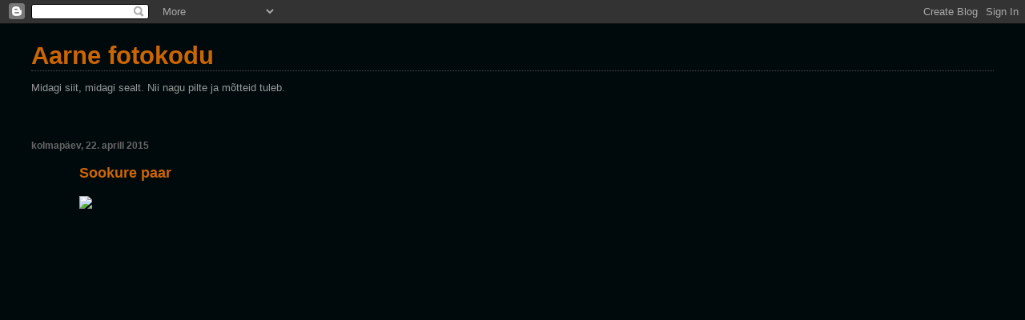

--- FILE ---
content_type: text/html; charset=UTF-8
request_url: https://aarnevesi.blogspot.com/2015/04/
body_size: 9919
content:
<!DOCTYPE html>
<html dir='ltr'>
<head>
<link href='https://www.blogger.com/static/v1/widgets/2944754296-widget_css_bundle.css' rel='stylesheet' type='text/css'/>
<meta content='text/html; charset=UTF-8' http-equiv='Content-Type'/>
<meta content='blogger' name='generator'/>
<link href='https://aarnevesi.blogspot.com/favicon.ico' rel='icon' type='image/x-icon'/>
<link href='http://aarnevesi.blogspot.com/2015/04/' rel='canonical'/>
<link rel="alternate" type="application/atom+xml" title="Aarne fotokodu - Atom" href="https://aarnevesi.blogspot.com/feeds/posts/default" />
<link rel="alternate" type="application/rss+xml" title="Aarne fotokodu - RSS" href="https://aarnevesi.blogspot.com/feeds/posts/default?alt=rss" />
<link rel="service.post" type="application/atom+xml" title="Aarne fotokodu - Atom" href="https://www.blogger.com/feeds/9176090371950533348/posts/default" />
<!--Can't find substitution for tag [blog.ieCssRetrofitLinks]-->
<meta content='http://aarnevesi.blogspot.com/2015/04/' property='og:url'/>
<meta content='Aarne fotokodu' property='og:title'/>
<meta content='Midagi siit, midagi sealt. Nii nagu pilte ja mõtteid tuleb.' property='og:description'/>
<title>Aarne fotokodu: aprill 2015</title>
<style id='page-skin-1' type='text/css'><!--
/*
* Blogger Template Style
*
* Simple II
* by Jason Sutter
*/
/* Variable definitions
====================
<Variable name="bgcolor" description="Page Background Color"
type="color" default="#fff">
<Variable name="textcolor" description="Text Color"
type="color" default="#000">
<Variable name="pagetitlecolor" description="Blog Title Color"
type="color" default="#000">
<Variable name="titlecolor" description="Post Title Color"
type="color" default="#000">
<Variable name="footercolor" description="Date and Footer Color"
type="color" default="#555">
<Variable name="linkcolor" description="Link Color"
type="color" default="#58a">
<Variable name="visitedlinkcolor" description="Visited Link Color"
type="color" default="#999"> Used to be #969
<Variable name="bordercolor" description="Border Color"
type="color" default="#999">
<Variable name="bodyfont" description="Text Font"
type="font" default="normal normal 100% Georgia,Serif;">
<Variable name="pagetitlefont" description="Blog Title Font"
type="font"
default="normal bold 200% Georgia,Serif">
<Variable name="startSide" description="Start side in blog language"
type="automatic" default="left">
<Variable name="endSide" description="End side in blog language"
type="automatic" default="right">
*/
body, .body-fauxcolumn-outer {
margin:0;
font:normal normal 81% Verdana, sans-serif;
background:#000a0d;
color:#999999;
}
a:link {
color:#cc6600;
text-decoration:none;
}
a:visited {
color:#215670;
text-decoration:none;
}
a:hover {
color:#cc6600;
text-decoration:underline;
}
a img {
border-width:0;
}
#outer-wrapper {
margin-top: 0px;
margin-right: 3em;
margin-bottom: 0;
margin-left: 3em;
}
h1 {
border-bottom:dotted 1px #4c4c4c;
margin-bottom:0px;
color: #cc6600;
font: normal bold 243% Trebuchet, Trebuchet MS, Arial, sans-serif;
}
h1 a, h1 a:link, h1 a:visited {
color: #cc6600;
}
h2 {
margin:0px;
padding: 0px;
}
#main .widget {
padding-bottom:10px;
margin-bottom:20px;
border-bottom:dotted 1px #4c4c4c;
clear: both;
}
#main .Header {
border-bottom-width: 0px;
}
h2.date-header {
padding-top:15px;
color:#666666;
padding-bottom:0px;
margin-bottom:0px;
font-size: 90%;
}
h3.post-title {
font-size: 140%;
color: #cc6600;
}
.post {
padding-left:5%;
padding-right:10%;
}
.post-footer {
color:#666666;
}
#comments {
padding-top:30px;
color:#999999;
padding-bottom:0px;
margin-bottom:0px;
font-weight:bold;
}
#comments .comment-footer {
font-size:1em;
font-weight:normal;
color:#666666;
margin-right:10px;
display:inline;
}
.comment-author {
margin-top: 3%;
}
.comment-body {
font-size:1em;
font-weight:normal;
}
.deleted-comment {
font-style:italic;
color:gray;
}
.comment-link {
margin-left:.6em;
}
.feed-links {
clear: both;
line-height: 2.5em;
}
#blog-pager-newer-link {
float: left;
}
#blog-pager-older-link {
float: right;
}
#blog-pager {
text-align: center;
}
.clear {
clear: both;
}
.profile-img {
float: left;
margin-top: 0;
margin-right: 5px;
margin-bottom: 5px;
margin-left: 0;
}
body#layout #outer-wrapper {
margin-top: 0px;
margin-right: 50px;
margin-bottom: 0;
margin-left: 50px;
}

--></style>
<link href='https://www.blogger.com/dyn-css/authorization.css?targetBlogID=9176090371950533348&amp;zx=64626cdf-266b-4e43-9872-871e62e0331e' media='none' onload='if(media!=&#39;all&#39;)media=&#39;all&#39;' rel='stylesheet'/><noscript><link href='https://www.blogger.com/dyn-css/authorization.css?targetBlogID=9176090371950533348&amp;zx=64626cdf-266b-4e43-9872-871e62e0331e' rel='stylesheet'/></noscript>
<meta name='google-adsense-platform-account' content='ca-host-pub-1556223355139109'/>
<meta name='google-adsense-platform-domain' content='blogspot.com'/>

</head>
<body>
<div class='navbar section' id='navbar'><div class='widget Navbar' data-version='1' id='Navbar1'><script type="text/javascript">
    function setAttributeOnload(object, attribute, val) {
      if(window.addEventListener) {
        window.addEventListener('load',
          function(){ object[attribute] = val; }, false);
      } else {
        window.attachEvent('onload', function(){ object[attribute] = val; });
      }
    }
  </script>
<div id="navbar-iframe-container"></div>
<script type="text/javascript" src="https://apis.google.com/js/platform.js"></script>
<script type="text/javascript">
      gapi.load("gapi.iframes:gapi.iframes.style.bubble", function() {
        if (gapi.iframes && gapi.iframes.getContext) {
          gapi.iframes.getContext().openChild({
              url: 'https://www.blogger.com/navbar/9176090371950533348?origin\x3dhttps://aarnevesi.blogspot.com',
              where: document.getElementById("navbar-iframe-container"),
              id: "navbar-iframe"
          });
        }
      });
    </script><script type="text/javascript">
(function() {
var script = document.createElement('script');
script.type = 'text/javascript';
script.src = '//pagead2.googlesyndication.com/pagead/js/google_top_exp.js';
var head = document.getElementsByTagName('head')[0];
if (head) {
head.appendChild(script);
}})();
</script>
</div></div>
<div id='outer-wrapper'>
<div class='main section' id='main'><div class='widget Header' data-version='1' id='Header1'>
<div id='header-inner'>
<div class='titlewrapper'>
<h1 class='title'>
<a href='https://aarnevesi.blogspot.com/'>
Aarne fotokodu
</a>
</h1>
</div>
<div class='descriptionwrapper'>
<p class='description'><span>Midagi siit, midagi sealt. Nii nagu pilte ja mõtteid tuleb.</span></p>
</div>
</div>
</div><div class='widget Blog' data-version='1' id='Blog1'>
<div class='blog-posts hfeed'>

          <div class="date-outer">
        
<h2 class='date-header'><span>kolmapäev, 22. aprill 2015</span></h2>

          <div class="date-posts">
        
<div class='post-outer'>
<div class='post hentry uncustomized-post-template' itemprop='blogPost' itemscope='itemscope' itemtype='http://schema.org/BlogPosting'>
<meta content='https://live.staticflickr.com/65535/51864974085_0580edcd82_b.jpg' itemprop='image_url'/>
<meta content='9176090371950533348' itemprop='blogId'/>
<meta content='7195560247251044433' itemprop='postId'/>
<a name='7195560247251044433'></a>
<h3 class='post-title entry-title' itemprop='name'>
<a href='https://aarnevesi.blogspot.com/2015/04/sookure-paar.html'>Sookure paar</a>
</h3>
<div class='post-header'>
<div class='post-header-line-1'></div>
</div>
<div class='post-body entry-content' id='post-body-7195560247251044433' itemprop='description articleBody'>
<div class="separator" style="clear: both; text-align: center;"><a href="https://live.staticflickr.com/65535/51864974085_0580edcd82_b.jpg" imageanchor="1" style="clear: left; float: left; margin-bottom: 1em; margin-right: 1em;"><img border="0" src="https://live.staticflickr.com/65535/51864974085_0580edcd82_b.jpg" /></a></div><br />
<br />
<span style="font-family: Verdana, sans-serif;"><br />
</span> <span style="font-family: Verdana, sans-serif;"><br />
</span> <span style="font-family: Verdana, sans-serif;"><br />
</span> <span style="font-family: Verdana, sans-serif;"><br />
</span> <span style="font-family: Verdana, sans-serif;"><br />
</span> <span style="font-family: Verdana, sans-serif;"><br />
</span> <span style="font-family: Verdana, sans-serif;"><br />
</span> <span style="font-family: Verdana, sans-serif;"><br />
</span> <span style="font-family: Verdana, sans-serif;"><br />
</span> <span style="font-family: Verdana, sans-serif;"><br />
</span> <span style="font-family: Verdana, sans-serif;"><br />
</span> <span style="font-family: Verdana, sans-serif;"><br />
</span> <span style="font-family: Verdana, sans-serif;"><br />
</span> <span style="font-family: Verdana, sans-serif;"><br />
</span> <span style="font-family: Verdana, sans-serif;"><br />
</span> <span style="font-family: Verdana, sans-serif;"><br />
</span> <span style="font-family: Verdana, sans-serif;"><br />
</span> <span style="font-family: Verdana, sans-serif;"><br />
</span> <span style="font-family: Verdana, sans-serif;"><br />
</span> <span style="font-family: Verdana, sans-serif;"><br />
</span> <span style="font-family: Verdana, sans-serif;"><br />
</span> <span style="font-family: Verdana, sans-serif;"><br />
</span> <span style="font-family: Verdana, sans-serif;"><br />
</span> <span style="font-family: Verdana, sans-serif;"><br />
</span> <span style="font-family: Verdana, sans-serif;"><br />
</span> <span style="font-family: Verdana, sans-serif;"><br />
</span> <span style="font-family: Verdana, sans-serif;"><br />
</span> <span style="font-family: Verdana, sans-serif;"><br />
</span> <span style="font-family: Verdana, sans-serif;"><br />
</span> <span style="font-family: Verdana, sans-serif;"><br />
</span> <span style="font-family: Verdana, sans-serif;"><br />
</span> <span style="font-family: Verdana, sans-serif;"><br />
</span> <span style="font-family: Verdana, sans-serif;"><br />
</span> <span style="font-family: Verdana, sans-serif;"><br />
</span> <span style="font-family: Verdana, sans-serif;"><br />
</span> <span style="font-family: Verdana, sans-serif;"><br />
</span> <span style="font-family: Verdana, sans-serif;"><br />
</span> <span style="font-family: Verdana, sans-serif;"><br />
</span> <span style="font-family: Verdana, sans-serif;"><br />
</span> <span style="font-family: Verdana, sans-serif;">Lindude seeria jätkub...&nbsp;</span><br />
<span style="font-family: Verdana, sans-serif;">Märtsikuine varahommik Hiiumaal. Oli piisavalt külm, et kurgedel tuleks nokast hingeauru.&nbsp;</span><br />
<span style="font-family: Verdana, sans-serif;"><br />
</span> <span style="font-family: Verdana, sans-serif;"><br />
</span>
<div style='clear: both;'></div>
</div>
<div class='post-footer'>
<div class='post-footer-line post-footer-line-1'>
<span class='post-author vcard'>
Postitas
<span class='fn' itemprop='author' itemscope='itemscope' itemtype='http://schema.org/Person'>
<meta content='https://www.blogger.com/profile/17482200206435791024' itemprop='url'/>
<a class='g-profile' href='https://www.blogger.com/profile/17482200206435791024' rel='author' title='author profile'>
<span itemprop='name'>Aarne Vesi</span>
</a>
</span>
</span>
<span class='post-timestamp'>
at
<meta content='http://aarnevesi.blogspot.com/2015/04/sookure-paar.html' itemprop='url'/>
<a class='timestamp-link' href='https://aarnevesi.blogspot.com/2015/04/sookure-paar.html' rel='bookmark' title='permanent link'><abbr class='published' itemprop='datePublished' title='2015-04-22T23:25:00+03:00'>23:25</abbr></a>
</span>
<span class='post-comment-link'>
<a class='comment-link' href='https://aarnevesi.blogspot.com/2015/04/sookure-paar.html#comment-form' onclick=''>
Kommentaare ei ole:
  </a>
</span>
<span class='post-icons'>
<span class='item-action'>
<a href='https://www.blogger.com/email-post/9176090371950533348/7195560247251044433' title='Meilipostitus'>
<img alt='' class='icon-action' height='13' src='https://resources.blogblog.com/img/icon18_email.gif' width='18'/>
</a>
</span>
<span class='item-control blog-admin pid-1593382049'>
<a href='https://www.blogger.com/post-edit.g?blogID=9176090371950533348&postID=7195560247251044433&from=pencil' title='Muutke postitust'>
<img alt='' class='icon-action' height='18' src='https://resources.blogblog.com/img/icon18_edit_allbkg.gif' width='18'/>
</a>
</span>
</span>
<div class='post-share-buttons goog-inline-block'>
</div>
</div>
<div class='post-footer-line post-footer-line-2'>
<span class='post-labels'>
Labels:
<a href='https://aarnevesi.blogspot.com/search/label/Hiiumaa' rel='tag'>Hiiumaa</a>,
<a href='https://aarnevesi.blogspot.com/search/label/kevad' rel='tag'>kevad</a>,
<a href='https://aarnevesi.blogspot.com/search/label/k%C3%BClm%20ilm' rel='tag'>külm ilm</a>,
<a href='https://aarnevesi.blogspot.com/search/label/lind' rel='tag'>lind</a>,
<a href='https://aarnevesi.blogspot.com/search/label/sookurg' rel='tag'>sookurg</a>
</span>
</div>
<div class='post-footer-line post-footer-line-3'>
<span class='post-location'>
</span>
</div>
</div>
</div>
</div>

          </div></div>
        

          <div class="date-outer">
        
<h2 class='date-header'><span>teisipäev, 14. aprill 2015</span></h2>

          <div class="date-posts">
        
<div class='post-outer'>
<div class='post hentry uncustomized-post-template' itemprop='blogPost' itemscope='itemscope' itemtype='http://schema.org/BlogPosting'>
<meta content='https://live.staticflickr.com/65535/51864974105_7b7383d6f1_b.jpg' itemprop='image_url'/>
<meta content='9176090371950533348' itemprop='blogId'/>
<meta content='6456248139323918628' itemprop='postId'/>
<a name='6456248139323918628'></a>
<h3 class='post-title entry-title' itemprop='name'>
<a href='https://aarnevesi.blogspot.com/2015/04/talvike-teeb-ennast-kuuldavaks.html'>Talvike teeb ennast kuuldavaks</a>
</h3>
<div class='post-header'>
<div class='post-header-line-1'></div>
</div>
<div class='post-body entry-content' id='post-body-6456248139323918628' itemprop='description articleBody'>
<div class="separator" style="clear: both; text-align: center;"><a href="https://live.staticflickr.com/65535/51864974105_7b7383d6f1_b.jpg" imageanchor="1" style="clear: left; float: left; margin-bottom: 1em; margin-right: 1em;"><img border="0" src="https://live.staticflickr.com/65535/51864974105_7b7383d6f1_b.jpg" /></a></div><span style="font-family: Verdana, sans-serif;"><br />
</span> <span style="font-family: Verdana, sans-serif;"><br />
</span> <span style="font-family: Verdana, sans-serif;"><br />
</span> <span style="font-family: Verdana, sans-serif;"><br />
</span> <span style="font-family: Verdana, sans-serif;"><br />
</span> <span style="font-family: Verdana, sans-serif;"><br />
</span> <span style="font-family: Verdana, sans-serif;"><br />
</span> <span style="font-family: Verdana, sans-serif;"><br />
</span> <span style="font-family: Verdana, sans-serif;"><br />
</span> <span style="font-family: Verdana, sans-serif;"><br />
</span> <span style="font-family: Verdana, sans-serif;"><br />
</span> <span style="font-family: Verdana, sans-serif;"><br />
</span> <span style="font-family: Verdana, sans-serif;"><br />
</span> <span style="font-family: Verdana, sans-serif;"><br />
</span> <span style="font-family: Verdana, sans-serif;"><br />
</span> <span style="font-family: Verdana, sans-serif;"><br />
</span> <span style="font-family: Verdana, sans-serif;"><br />
</span> <span style="font-family: Verdana, sans-serif;"><br />
</span> <span style="font-family: Verdana, sans-serif;"><br />
</span> <span style="font-family: Verdana, sans-serif;"><br />
</span> <span style="font-family: Verdana, sans-serif;"><br />
</span> <span style="font-family: Verdana, sans-serif;"><br />
</span> <span style="font-family: Verdana, sans-serif;"><br />
</span> <span style="font-family: Verdana, sans-serif;"><br />
</span> <span style="font-family: Verdana, sans-serif;"><br />
</span> <span style="font-family: Verdana, sans-serif;"><br />
</span> <span style="font-family: Verdana, sans-serif;"><br />
</span> <span style="font-family: Verdana, sans-serif;"><br />
</span> <span style="font-family: Verdana, sans-serif;"><br />
</span> <span style="font-family: Verdana, sans-serif;"><br />
</span> <span style="font-family: Verdana, sans-serif;"><br />
</span> <span style="font-family: Verdana, sans-serif;"><br />
</span> <span style="font-family: Verdana, sans-serif;"><br />
</span> <span style="font-family: Verdana, sans-serif;"><br />
</span> <span style="font-family: Verdana, sans-serif;"><br />
</span> <span style="font-family: Verdana, sans-serif;"><br />
</span> <span style="font-family: Verdana, sans-serif;"><br />
</span> <span style="font-family: Verdana, sans-serif;"><br />
</span> <span style="font-family: Verdana, sans-serif;"><br />
</span> <span style="font-family: Verdana, sans-serif;"><br />
</span> <span style="font-family: Verdana, sans-serif;"><br />
</span> <span style="font-family: Verdana, sans-serif;">Ega talvikesedki nokka kinni hoia. See pilt on küll vähe varem tehtud, kui eelmine aga juba 20. märtsil oli talvikesel kevad südames.&nbsp;</span><br />
<span style="font-family: Verdana, sans-serif;"><br />
</span> <span style="font-family: Verdana, sans-serif;"><br />
</span>
<div style='clear: both;'></div>
</div>
<div class='post-footer'>
<div class='post-footer-line post-footer-line-1'>
<span class='post-author vcard'>
Postitas
<span class='fn' itemprop='author' itemscope='itemscope' itemtype='http://schema.org/Person'>
<meta content='https://www.blogger.com/profile/17482200206435791024' itemprop='url'/>
<a class='g-profile' href='https://www.blogger.com/profile/17482200206435791024' rel='author' title='author profile'>
<span itemprop='name'>Aarne Vesi</span>
</a>
</span>
</span>
<span class='post-timestamp'>
at
<meta content='http://aarnevesi.blogspot.com/2015/04/talvike-teeb-ennast-kuuldavaks.html' itemprop='url'/>
<a class='timestamp-link' href='https://aarnevesi.blogspot.com/2015/04/talvike-teeb-ennast-kuuldavaks.html' rel='bookmark' title='permanent link'><abbr class='published' itemprop='datePublished' title='2015-04-14T09:10:00+03:00'>09:10</abbr></a>
</span>
<span class='post-comment-link'>
<a class='comment-link' href='https://aarnevesi.blogspot.com/2015/04/talvike-teeb-ennast-kuuldavaks.html#comment-form' onclick=''>
Kommentaare ei ole:
  </a>
</span>
<span class='post-icons'>
<span class='item-action'>
<a href='https://www.blogger.com/email-post/9176090371950533348/6456248139323918628' title='Meilipostitus'>
<img alt='' class='icon-action' height='13' src='https://resources.blogblog.com/img/icon18_email.gif' width='18'/>
</a>
</span>
<span class='item-control blog-admin pid-1593382049'>
<a href='https://www.blogger.com/post-edit.g?blogID=9176090371950533348&postID=6456248139323918628&from=pencil' title='Muutke postitust'>
<img alt='' class='icon-action' height='18' src='https://resources.blogblog.com/img/icon18_edit_allbkg.gif' width='18'/>
</a>
</span>
</span>
<div class='post-share-buttons goog-inline-block'>
</div>
</div>
<div class='post-footer-line post-footer-line-2'>
<span class='post-labels'>
Labels:
<a href='https://aarnevesi.blogspot.com/search/label/Hiiumaa' rel='tag'>Hiiumaa</a>,
<a href='https://aarnevesi.blogspot.com/search/label/kevad' rel='tag'>kevad</a>,
<a href='https://aarnevesi.blogspot.com/search/label/lind' rel='tag'>lind</a>,
<a href='https://aarnevesi.blogspot.com/search/label/oks' rel='tag'>oks</a>,
<a href='https://aarnevesi.blogspot.com/search/label/talvike' rel='tag'>talvike</a>
</span>
</div>
<div class='post-footer-line post-footer-line-3'>
<span class='post-location'>
</span>
</div>
</div>
</div>
</div>

          </div></div>
        

          <div class="date-outer">
        
<h2 class='date-header'><span>neljapäev, 9. aprill 2015</span></h2>

          <div class="date-posts">
        
<div class='post-outer'>
<div class='post hentry uncustomized-post-template' itemprop='blogPost' itemscope='itemscope' itemtype='http://schema.org/BlogPosting'>
<meta content='https://live.staticflickr.com/65535/51864400223_06b55ce93e_b.jpg' itemprop='image_url'/>
<meta content='9176090371950533348' itemprop='blogId'/>
<meta content='2641654489042219859' itemprop='postId'/>
<a name='2641654489042219859'></a>
<h3 class='post-title entry-title' itemprop='name'>
<a href='https://aarnevesi.blogspot.com/2015/04/puukoristajad-on-aksi-tais.html'>Puukoristajad on äksi täis</a>
</h3>
<div class='post-header'>
<div class='post-header-line-1'></div>
</div>
<div class='post-body entry-content' id='post-body-2641654489042219859' itemprop='description articleBody'>
<div class="separator" style="clear: both; text-align: center;"><a href="https://live.staticflickr.com/65535/51864400223_06b55ce93e_b.jpg" imageanchor="1" style="clear: left; float: left; margin-bottom: 1em; margin-right: 1em;"><img border="0" src="https://live.staticflickr.com/65535/51864400223_06b55ce93e_b.jpg" /></a></div><br />
<br />
<span style="font-family: Verdana, sans-serif;"><br />
</span> <span style="font-family: Verdana, sans-serif;"><br />
</span> <span style="font-family: Verdana, sans-serif;"><br />
</span> <span style="font-family: Verdana, sans-serif;"><br />
</span> <span style="font-family: Verdana, sans-serif;"><br />
</span> <span style="font-family: Verdana, sans-serif;"><br />
</span> <span style="font-family: Verdana, sans-serif;"><br />
</span> <span style="font-family: Verdana, sans-serif;"><br />
</span> <span style="font-family: Verdana, sans-serif;"><br />
</span> <span style="font-family: Verdana, sans-serif;"><br />
</span> <span style="font-family: Verdana, sans-serif;"><br />
</span> <span style="font-family: Verdana, sans-serif;"><br />
</span> <span style="font-family: Verdana, sans-serif;"><br />
</span> <span style="font-family: Verdana, sans-serif;"><br />
</span> <span style="font-family: Verdana, sans-serif;"><br />
</span> <span style="font-family: Verdana, sans-serif;"><br />
</span> <span style="font-family: Verdana, sans-serif;"><br />
</span> <span style="font-family: Verdana, sans-serif;"><br />
</span> <span style="font-family: Verdana, sans-serif;"><br />
</span> <span style="font-family: Verdana, sans-serif;"><br />
</span> <span style="font-family: Verdana, sans-serif;"><br />
</span> <span style="font-family: Verdana, sans-serif;"><br />
</span> <span style="font-family: Verdana, sans-serif;"><br />
</span> <span style="font-family: Verdana, sans-serif;"><br />
</span> <span style="font-family: Verdana, sans-serif;"><br />
</span> <span style="font-family: Verdana, sans-serif;"><br />
</span> <span style="font-family: Verdana, sans-serif;"><br />
</span> <span style="font-family: Verdana, sans-serif;"><br />
</span> <span style="font-family: Verdana, sans-serif;"><br />
</span> <span style="font-family: Verdana, sans-serif;"><br />
</span> <span style="font-family: Verdana, sans-serif;"><br />
</span> <span style="font-family: Verdana, sans-serif;"><br />
</span> <span style="font-family: Verdana, sans-serif;"><br />
</span> <span style="font-family: Verdana, sans-serif;"><br />
</span> <span style="font-family: Verdana, sans-serif;"><br />
</span> <span style="font-family: Verdana, sans-serif;"><br />
</span> <span style="font-family: Verdana, sans-serif;"><br />
</span> <span style="font-family: Verdana, sans-serif;"><br />
</span> <span style="font-family: Verdana, sans-serif;"><br />
</span> <span style="font-family: Verdana, sans-serif;">...ja mitte ainult puukoristajad. Ka teistel lindudel käib kõva sebimine.&nbsp;</span><br />
<span style="font-family: Verdana, sans-serif;">Imelik, et ma seekord ei näinud rasvatihaste seas tihasetüdrukuid. Nad ei istu ju ometi nii vara pesal...&nbsp;</span><br />
<span style="font-family: Verdana, sans-serif;"><br />
</span> <span style="font-family: Verdana, sans-serif;"><br />
</span>
<div style='clear: both;'></div>
</div>
<div class='post-footer'>
<div class='post-footer-line post-footer-line-1'>
<span class='post-author vcard'>
Postitas
<span class='fn' itemprop='author' itemscope='itemscope' itemtype='http://schema.org/Person'>
<meta content='https://www.blogger.com/profile/17482200206435791024' itemprop='url'/>
<a class='g-profile' href='https://www.blogger.com/profile/17482200206435791024' rel='author' title='author profile'>
<span itemprop='name'>Aarne Vesi</span>
</a>
</span>
</span>
<span class='post-timestamp'>
at
<meta content='http://aarnevesi.blogspot.com/2015/04/puukoristajad-on-aksi-tais.html' itemprop='url'/>
<a class='timestamp-link' href='https://aarnevesi.blogspot.com/2015/04/puukoristajad-on-aksi-tais.html' rel='bookmark' title='permanent link'><abbr class='published' itemprop='datePublished' title='2015-04-09T00:18:00+03:00'>00:18</abbr></a>
</span>
<span class='post-comment-link'>
<a class='comment-link' href='https://aarnevesi.blogspot.com/2015/04/puukoristajad-on-aksi-tais.html#comment-form' onclick=''>
1 kommentaar:
  </a>
</span>
<span class='post-icons'>
<span class='item-action'>
<a href='https://www.blogger.com/email-post/9176090371950533348/2641654489042219859' title='Meilipostitus'>
<img alt='' class='icon-action' height='13' src='https://resources.blogblog.com/img/icon18_email.gif' width='18'/>
</a>
</span>
<span class='item-control blog-admin pid-1593382049'>
<a href='https://www.blogger.com/post-edit.g?blogID=9176090371950533348&postID=2641654489042219859&from=pencil' title='Muutke postitust'>
<img alt='' class='icon-action' height='18' src='https://resources.blogblog.com/img/icon18_edit_allbkg.gif' width='18'/>
</a>
</span>
</span>
<div class='post-share-buttons goog-inline-block'>
</div>
</div>
<div class='post-footer-line post-footer-line-2'>
<span class='post-labels'>
Labels:
<a href='https://aarnevesi.blogspot.com/search/label/lind' rel='tag'>lind</a>,
<a href='https://aarnevesi.blogspot.com/search/label/mets' rel='tag'>mets</a>,
<a href='https://aarnevesi.blogspot.com/search/label/m%C3%A4nd' rel='tag'>mänd</a>,
<a href='https://aarnevesi.blogspot.com/search/label/puu' rel='tag'>puu</a>,
<a href='https://aarnevesi.blogspot.com/search/label/puukoristaja' rel='tag'>puukoristaja</a>
</span>
</div>
<div class='post-footer-line post-footer-line-3'>
<span class='post-location'>
</span>
</div>
</div>
</div>
</div>

          </div></div>
        

          <div class="date-outer">
        
<h2 class='date-header'><span>laupäev, 4. aprill 2015</span></h2>

          <div class="date-posts">
        
<div class='post-outer'>
<div class='post hentry uncustomized-post-template' itemprop='blogPost' itemscope='itemscope' itemtype='http://schema.org/BlogPosting'>
<meta content='https://live.staticflickr.com/65535/51864319741_414b1f43ef_b.jpg' itemprop='image_url'/>
<meta content='9176090371950533348' itemprop='blogId'/>
<meta content='6986385256415929807' itemprop='postId'/>
<a name='6986385256415929807'></a>
<h3 class='post-title entry-title' itemprop='name'>
<a href='https://aarnevesi.blogspot.com/2015/04/suur-laukhaned.html'>Suur-laukhaned</a>
</h3>
<div class='post-header'>
<div class='post-header-line-1'></div>
</div>
<div class='post-body entry-content' id='post-body-6986385256415929807' itemprop='description articleBody'>
<div class="separator" style="clear: both; text-align: center;"><a href="https://live.staticflickr.com/65535/51864319741_414b1f43ef_b.jpg" imageanchor="1" style="clear: left; float: left; margin-bottom: 1em; margin-right: 1em;"><img border="0" src="https://live.staticflickr.com/65535/51864319741_414b1f43ef_b.jpg" /></a></div><br />
<span style="font-family: Verdana, sans-serif;"><br />
</span> <span style="font-family: Verdana, sans-serif;"><br />
</span> <span style="font-family: Verdana, sans-serif;"><br />
</span> <span style="font-family: Verdana, sans-serif;"><br />
</span> <span style="font-family: Verdana, sans-serif;"><br />
</span> <span style="font-family: Verdana, sans-serif;"><br />
</span> <span style="font-family: Verdana, sans-serif;"><br />
</span> <span style="font-family: Verdana, sans-serif;"><br />
</span> <span style="font-family: Verdana, sans-serif;"><br />
</span> <span style="font-family: Verdana, sans-serif;"><br />
</span> <span style="font-family: Verdana, sans-serif;"><br />
</span> <span style="font-family: Verdana, sans-serif;"><br />
</span> <span style="font-family: Verdana, sans-serif;"><br />
</span> <span style="font-family: Verdana, sans-serif;"><br />
</span> <span style="font-family: Verdana, sans-serif;"><br />
</span> <span style="font-family: Verdana, sans-serif;"><br />
</span> <span style="font-family: Verdana, sans-serif;"><br />
</span> <span style="font-family: Verdana, sans-serif;"><br />
</span> <span style="font-family: Verdana, sans-serif;"><br />
</span> <span style="font-family: Verdana, sans-serif;"><br />
</span> <span style="font-family: Verdana, sans-serif;"><br />
</span> <span style="font-family: Verdana, sans-serif;"><br />
</span> <span style="font-family: Verdana, sans-serif;"><br />
</span> <span style="font-family: Verdana, sans-serif;"><br />
</span> <span style="font-family: Verdana, sans-serif;"><br />
</span> <span style="font-family: Verdana, sans-serif;"><br />
</span> <span style="font-family: Verdana, sans-serif;"><br />
</span> <span style="font-family: Verdana, sans-serif;"><br />
</span> <span style="font-family: Verdana, sans-serif;"><br />
</span> <span style="font-family: Verdana, sans-serif;"><br />
</span> <span style="font-family: Verdana, sans-serif;"><br />
</span> <span style="font-family: Verdana, sans-serif;"><br />
</span> <span style="font-family: Verdana, sans-serif;"><br />
</span> <span style="font-family: Verdana, sans-serif;"><br />
</span> <span style="font-family: Verdana, sans-serif;"><br />
</span> <span style="font-family: Verdana, sans-serif;"><br />
</span> <span style="font-family: Verdana, sans-serif;"><br />
</span> <span style="font-family: Verdana, sans-serif;"><br />
</span> <span style="font-family: Verdana, sans-serif;"><br />
</span> <span style="font-family: Verdana, sans-serif;"><br />
</span> <span style="font-family: Verdana, sans-serif;">Peale märtsikellukeste on kevade märke teisigi. Ma ei mõtle lume sulamist, mis minu kurvastuseks juba kuu aega tagasi kadus.&nbsp;</span><br />
<span style="font-family: Verdana, sans-serif;">Juba paar nädalat on näha põldudel hanesid. Eile juhtusin mööda sõitma põllust, kus suur-laukhanedega olid kampa löönud ka mõned valgepõsk-lagled.&nbsp;</span><br />
<span style="font-family: Verdana, sans-serif;">Aga neid ma pildile ei saanud. Seekord. Homseks lubatakse paremat ilma. Äkki siis...&nbsp;</span><br />
<span style="font-family: Verdana, sans-serif;"><br />
</span> <span style="font-family: Verdana, sans-serif;"><br />
</span>
<div style='clear: both;'></div>
</div>
<div class='post-footer'>
<div class='post-footer-line post-footer-line-1'>
<span class='post-author vcard'>
Postitas
<span class='fn' itemprop='author' itemscope='itemscope' itemtype='http://schema.org/Person'>
<meta content='https://www.blogger.com/profile/17482200206435791024' itemprop='url'/>
<a class='g-profile' href='https://www.blogger.com/profile/17482200206435791024' rel='author' title='author profile'>
<span itemprop='name'>Aarne Vesi</span>
</a>
</span>
</span>
<span class='post-timestamp'>
at
<meta content='http://aarnevesi.blogspot.com/2015/04/suur-laukhaned.html' itemprop='url'/>
<a class='timestamp-link' href='https://aarnevesi.blogspot.com/2015/04/suur-laukhaned.html' rel='bookmark' title='permanent link'><abbr class='published' itemprop='datePublished' title='2015-04-04T13:11:00+03:00'>13:11</abbr></a>
</span>
<span class='post-comment-link'>
<a class='comment-link' href='https://aarnevesi.blogspot.com/2015/04/suur-laukhaned.html#comment-form' onclick=''>
Kommentaare ei ole:
  </a>
</span>
<span class='post-icons'>
<span class='item-action'>
<a href='https://www.blogger.com/email-post/9176090371950533348/6986385256415929807' title='Meilipostitus'>
<img alt='' class='icon-action' height='13' src='https://resources.blogblog.com/img/icon18_email.gif' width='18'/>
</a>
</span>
<span class='item-control blog-admin pid-1593382049'>
<a href='https://www.blogger.com/post-edit.g?blogID=9176090371950533348&postID=6986385256415929807&from=pencil' title='Muutke postitust'>
<img alt='' class='icon-action' height='18' src='https://resources.blogblog.com/img/icon18_edit_allbkg.gif' width='18'/>
</a>
</span>
</span>
<div class='post-share-buttons goog-inline-block'>
</div>
</div>
<div class='post-footer-line post-footer-line-2'>
<span class='post-labels'>
Labels:
<a href='https://aarnevesi.blogspot.com/search/label/haned' rel='tag'>haned</a>,
<a href='https://aarnevesi.blogspot.com/search/label/kevad' rel='tag'>kevad</a>,
<a href='https://aarnevesi.blogspot.com/search/label/lind' rel='tag'>lind</a>,
<a href='https://aarnevesi.blogspot.com/search/label/p%C3%B5ld' rel='tag'>põld</a>,
<a href='https://aarnevesi.blogspot.com/search/label/suur-laukhani' rel='tag'>suur-laukhani</a>
</span>
</div>
<div class='post-footer-line post-footer-line-3'>
<span class='post-location'>
</span>
</div>
</div>
</div>
</div>

          </div></div>
        

          <div class="date-outer">
        
<h2 class='date-header'><span>neljapäev, 2. aprill 2015</span></h2>

          <div class="date-posts">
        
<div class='post-outer'>
<div class='post hentry uncustomized-post-template' itemprop='blogPost' itemscope='itemscope' itemtype='http://schema.org/BlogPosting'>
<meta content='https://live.staticflickr.com/65535/51864319686_abfa19f763_c.jpg' itemprop='image_url'/>
<meta content='9176090371950533348' itemprop='blogId'/>
<meta content='4704298171294571547' itemprop='postId'/>
<a name='4704298171294571547'></a>
<h3 class='post-title entry-title' itemprop='name'>
<a href='https://aarnevesi.blogspot.com/2015/04/martsikelluke.html'>Märtsikelluke</a>
</h3>
<div class='post-header'>
<div class='post-header-line-1'></div>
</div>
<div class='post-body entry-content' id='post-body-4704298171294571547' itemprop='description articleBody'>
<div class="separator" style="clear: both; text-align: center;"><a href="https://live.staticflickr.com/65535/51864319686_abfa19f763_c.jpg" imageanchor="1" style="clear: left; float: left; margin-bottom: 1em; margin-right: 1em;"><img border="0" src="https://live.staticflickr.com/65535/51864319686_abfa19f763_c.jpg" /></a></div><span style="font-family: Verdana, sans-serif;"><br />
</span> <span style="font-family: Verdana, sans-serif;"><br />
</span> <span style="font-family: Verdana, sans-serif;"><br />
</span> <span style="font-family: Verdana, sans-serif;"><br />
</span> <span style="font-family: Verdana, sans-serif;"><br />
</span> <span style="font-family: Verdana, sans-serif;"><br />
</span> <span style="font-family: Verdana, sans-serif;"><br />
</span> <span style="font-family: Verdana, sans-serif;"><br />
</span> <span style="font-family: Verdana, sans-serif;"><br />
</span> <span style="font-family: Verdana, sans-serif;"><br />
</span> <span style="font-family: Verdana, sans-serif;"><br />
</span> <span style="font-family: Verdana, sans-serif;"><br />
</span> <span style="font-family: Verdana, sans-serif;"><br />
</span> <span style="font-family: Verdana, sans-serif;"><br />
</span> <span style="font-family: Verdana, sans-serif;"><br />
</span> <span style="font-family: Verdana, sans-serif;"><br />
</span> <span style="font-family: Verdana, sans-serif;"><br />
</span> <span style="font-family: Verdana, sans-serif;"><br />
</span> <span style="font-family: Verdana, sans-serif;"><br />
</span> <span style="font-family: Verdana, sans-serif;"><br />
</span> <span style="font-family: Verdana, sans-serif;"><br />
</span> <span style="font-family: Verdana, sans-serif;"><br />  
</span> <span style="font-family: Verdana, sans-serif;"><br />
</span> <span style="font-family: Verdana, sans-serif;"><br />
</span> <span style="font-family: Verdana, sans-serif;"><br />
</span> <span style="font-family: Verdana, sans-serif;"><br />
</span> <span style="font-family: Verdana, sans-serif;"><br />
</span> <span style="font-family: Verdana, sans-serif;"><br />
</span> <span style="font-family: Verdana, sans-serif;"><br />
</span> <span style="font-family: Verdana, sans-serif;"><br />
</span> <span style="font-family: Verdana, sans-serif;"><br />
</span> <span style="font-family: Verdana, sans-serif;"><br />
</span> <span style="font-family: Verdana, sans-serif;"><br />
</span> <span style="font-family: Verdana, sans-serif;"><br />
</span> <span style="font-family: Verdana, sans-serif;"><br />
</span> <span style="font-family: Verdana, sans-serif;"><br />
</span> <span style="font-family: Verdana, sans-serif;"><br />
</span> <span style="font-family: Verdana, sans-serif;"><br />
</span> <span style="font-family: Verdana, sans-serif;"><br />
</span> <span style="font-family: Verdana, sans-serif;"><br />
</span> <span style="font-family: Verdana, sans-serif;"><br />
</span> <span style="font-family: Verdana, sans-serif;"><br />
</span> <span style="font-family: Verdana, sans-serif;"><br />
</span> <span style="font-family: Verdana, sans-serif;"><br />
</span> <span style="font-family: Verdana, sans-serif;"><br />
</span> <span style="font-family: Verdana, sans-serif;"><br />
</span> <span style="font-family: Verdana, sans-serif;"><br />
</span> <span style="font-family: Verdana, sans-serif;"><br />
</span> <span style="font-family: Verdana, sans-serif;"><br />
</span> <span style="font-family: Verdana, sans-serif;"><br />
</span> <span style="font-family: Verdana, sans-serif;"><br />
</span> <span style="font-family: Verdana, sans-serif;">Eriliselt armas kevadekuulutaja.&nbsp;</span><br />
<span style="font-family: Verdana, sans-serif;">Olgugi, et sel aastal ei taha see soe ja päikeseline kevad üleliia vara tulla, on märtsikellukesed juba ammu väljas.&nbsp;</span><br />
<span style="font-family: Verdana, sans-serif;">Kevade tuleku kohta veel... mul on meeles, kuidas eelmise aasta kevadel loodus kiirustas. Kõik käis nii ruttu,&nbsp;</span><br />
<span style="font-family: Verdana, sans-serif;">et ei jõudnud fotokaga õieti jaolegi. Paari päevaga toimus nii palju. Ju</span><span style="font-family: Verdana, sans-serif;">&nbsp;siis sel aastal võtab vähe vaiksemalt.&nbsp;</span><br />
<span style="font-family: Verdana, sans-serif;">Aga eks ole alles aprilli algus ka. Paar aastat tagasi oli sel ajal veel lumigi maas.&nbsp;</span><br />
<span style="font-family: Verdana, sans-serif;"><br />
</span> <span style="font-family: Verdana, sans-serif;"><br />
</span>
<div style='clear: both;'></div>
</div>
<div class='post-footer'>
<div class='post-footer-line post-footer-line-1'>
<span class='post-author vcard'>
Postitas
<span class='fn' itemprop='author' itemscope='itemscope' itemtype='http://schema.org/Person'>
<meta content='https://www.blogger.com/profile/17482200206435791024' itemprop='url'/>
<a class='g-profile' href='https://www.blogger.com/profile/17482200206435791024' rel='author' title='author profile'>
<span itemprop='name'>Aarne Vesi</span>
</a>
</span>
</span>
<span class='post-timestamp'>
at
<meta content='http://aarnevesi.blogspot.com/2015/04/martsikelluke.html' itemprop='url'/>
<a class='timestamp-link' href='https://aarnevesi.blogspot.com/2015/04/martsikelluke.html' rel='bookmark' title='permanent link'><abbr class='published' itemprop='datePublished' title='2015-04-02T00:34:00+03:00'>00:34</abbr></a>
</span>
<span class='post-comment-link'>
<a class='comment-link' href='https://aarnevesi.blogspot.com/2015/04/martsikelluke.html#comment-form' onclick=''>
Kommentaare ei ole:
  </a>
</span>
<span class='post-icons'>
<span class='item-action'>
<a href='https://www.blogger.com/email-post/9176090371950533348/4704298171294571547' title='Meilipostitus'>
<img alt='' class='icon-action' height='13' src='https://resources.blogblog.com/img/icon18_email.gif' width='18'/>
</a>
</span>
<span class='item-control blog-admin pid-1593382049'>
<a href='https://www.blogger.com/post-edit.g?blogID=9176090371950533348&postID=4704298171294571547&from=pencil' title='Muutke postitust'>
<img alt='' class='icon-action' height='18' src='https://resources.blogblog.com/img/icon18_edit_allbkg.gif' width='18'/>
</a>
</span>
</span>
<div class='post-share-buttons goog-inline-block'>
</div>
</div>
<div class='post-footer-line post-footer-line-2'>
<span class='post-labels'>
Labels:
<a href='https://aarnevesi.blogspot.com/search/label/aed' rel='tag'>aed</a>,
<a href='https://aarnevesi.blogspot.com/search/label/kevad' rel='tag'>kevad</a>,
<a href='https://aarnevesi.blogspot.com/search/label/lill' rel='tag'>lill</a>,
<a href='https://aarnevesi.blogspot.com/search/label/m%C3%A4rtsikelluke' rel='tag'>märtsikelluke</a>
</span>
</div>
<div class='post-footer-line post-footer-line-3'>
<span class='post-location'>
</span>
</div>
</div>
</div>
</div>

        </div></div>
      
</div>
<div class='blog-pager' id='blog-pager'>
<span id='blog-pager-newer-link'>
<a class='blog-pager-newer-link' href='https://aarnevesi.blogspot.com/search?updated-max=2015-11-16T23:46:00%2B02:00&amp;max-results=20&amp;reverse-paginate=true' id='Blog1_blog-pager-newer-link' title='Uuemad postitused'>Uuemad postitused</a>
</span>
<span id='blog-pager-older-link'>
<a class='blog-pager-older-link' href='https://aarnevesi.blogspot.com/search?updated-max=2015-04-02T00:34:00%2B03:00&amp;max-results=20' id='Blog1_blog-pager-older-link' title='Vanemad postitused'>Vanemad postitused</a>
</span>
<a class='home-link' href='https://aarnevesi.blogspot.com/'>Avaleht</a>
</div>
<div class='clear'></div>
<div class='blog-feeds'>
<div class='feed-links'>
Tellimine:
<a class='feed-link' href='https://aarnevesi.blogspot.com/feeds/posts/default' target='_blank' type='application/atom+xml'>Kommentaarid (Atom)</a>
</div>
</div>
</div><div class='widget Followers' data-version='1' id='Followers2'>
<h2 class='title'>Jälgijad</h2>
<div class='widget-content'>
<div id='Followers2-wrapper'>
<div style='margin-right:2px;'>
<div><script type="text/javascript" src="https://apis.google.com/js/platform.js"></script>
<div id="followers-iframe-container"></div>
<script type="text/javascript">
    window.followersIframe = null;
    function followersIframeOpen(url) {
      gapi.load("gapi.iframes", function() {
        if (gapi.iframes && gapi.iframes.getContext) {
          window.followersIframe = gapi.iframes.getContext().openChild({
            url: url,
            where: document.getElementById("followers-iframe-container"),
            messageHandlersFilter: gapi.iframes.CROSS_ORIGIN_IFRAMES_FILTER,
            messageHandlers: {
              '_ready': function(obj) {
                window.followersIframe.getIframeEl().height = obj.height;
              },
              'reset': function() {
                window.followersIframe.close();
                followersIframeOpen("https://www.blogger.com/followers/frame/9176090371950533348?colors\x3dCgt0cmFuc3BhcmVudBILdHJhbnNwYXJlbnQaByM5OTk5OTkiByNjYzY2MDAqByMwMDBhMGQyByNjYzY2MDA6ByM5OTk5OTlCByNjYzY2MDBKByMwMDAwMDBSByNjYzY2MDBaC3RyYW5zcGFyZW50\x26pageSize\x3d21\x26hl\x3det\x26origin\x3dhttps://aarnevesi.blogspot.com");
              },
              'open': function(url) {
                window.followersIframe.close();
                followersIframeOpen(url);
              }
            }
          });
        }
      });
    }
    followersIframeOpen("https://www.blogger.com/followers/frame/9176090371950533348?colors\x3dCgt0cmFuc3BhcmVudBILdHJhbnNwYXJlbnQaByM5OTk5OTkiByNjYzY2MDAqByMwMDBhMGQyByNjYzY2MDA6ByM5OTk5OTlCByNjYzY2MDBKByMwMDAwMDBSByNjYzY2MDBaC3RyYW5zcGFyZW50\x26pageSize\x3d21\x26hl\x3det\x26origin\x3dhttps://aarnevesi.blogspot.com");
  </script></div>
</div>
</div>
<div class='clear'></div>
</div>
</div><div class='widget BlogArchive' data-version='1' id='BlogArchive1'>
<h2>Blogiarhiiv</h2>
<div class='widget-content'>
<div id='ArchiveList'>
<div id='BlogArchive1_ArchiveList'>
<ul class='hierarchy'>
<li class='archivedate collapsed'>
<a class='toggle' href='javascript:void(0)'>
<span class='zippy'>

        &#9658;&#160;
      
</span>
</a>
<a class='post-count-link' href='https://aarnevesi.blogspot.com/2019/'>
2019
</a>
<span class='post-count' dir='ltr'>(1)</span>
<ul class='hierarchy'>
<li class='archivedate collapsed'>
<a class='toggle' href='javascript:void(0)'>
<span class='zippy'>

        &#9658;&#160;
      
</span>
</a>
<a class='post-count-link' href='https://aarnevesi.blogspot.com/2019/03/'>
märts
</a>
<span class='post-count' dir='ltr'>(1)</span>
</li>
</ul>
</li>
</ul>
<ul class='hierarchy'>
<li class='archivedate collapsed'>
<a class='toggle' href='javascript:void(0)'>
<span class='zippy'>

        &#9658;&#160;
      
</span>
</a>
<a class='post-count-link' href='https://aarnevesi.blogspot.com/2018/'>
2018
</a>
<span class='post-count' dir='ltr'>(5)</span>
<ul class='hierarchy'>
<li class='archivedate collapsed'>
<a class='toggle' href='javascript:void(0)'>
<span class='zippy'>

        &#9658;&#160;
      
</span>
</a>
<a class='post-count-link' href='https://aarnevesi.blogspot.com/2018/08/'>
august
</a>
<span class='post-count' dir='ltr'>(1)</span>
</li>
</ul>
<ul class='hierarchy'>
<li class='archivedate collapsed'>
<a class='toggle' href='javascript:void(0)'>
<span class='zippy'>

        &#9658;&#160;
      
</span>
</a>
<a class='post-count-link' href='https://aarnevesi.blogspot.com/2018/07/'>
juuli
</a>
<span class='post-count' dir='ltr'>(1)</span>
</li>
</ul>
<ul class='hierarchy'>
<li class='archivedate collapsed'>
<a class='toggle' href='javascript:void(0)'>
<span class='zippy'>

        &#9658;&#160;
      
</span>
</a>
<a class='post-count-link' href='https://aarnevesi.blogspot.com/2018/06/'>
juuni
</a>
<span class='post-count' dir='ltr'>(2)</span>
</li>
</ul>
<ul class='hierarchy'>
<li class='archivedate collapsed'>
<a class='toggle' href='javascript:void(0)'>
<span class='zippy'>

        &#9658;&#160;
      
</span>
</a>
<a class='post-count-link' href='https://aarnevesi.blogspot.com/2018/05/'>
mai
</a>
<span class='post-count' dir='ltr'>(1)</span>
</li>
</ul>
</li>
</ul>
<ul class='hierarchy'>
<li class='archivedate collapsed'>
<a class='toggle' href='javascript:void(0)'>
<span class='zippy'>

        &#9658;&#160;
      
</span>
</a>
<a class='post-count-link' href='https://aarnevesi.blogspot.com/2017/'>
2017
</a>
<span class='post-count' dir='ltr'>(6)</span>
<ul class='hierarchy'>
<li class='archivedate collapsed'>
<a class='toggle' href='javascript:void(0)'>
<span class='zippy'>

        &#9658;&#160;
      
</span>
</a>
<a class='post-count-link' href='https://aarnevesi.blogspot.com/2017/07/'>
juuli
</a>
<span class='post-count' dir='ltr'>(1)</span>
</li>
</ul>
<ul class='hierarchy'>
<li class='archivedate collapsed'>
<a class='toggle' href='javascript:void(0)'>
<span class='zippy'>

        &#9658;&#160;
      
</span>
</a>
<a class='post-count-link' href='https://aarnevesi.blogspot.com/2017/05/'>
mai
</a>
<span class='post-count' dir='ltr'>(2)</span>
</li>
</ul>
<ul class='hierarchy'>
<li class='archivedate collapsed'>
<a class='toggle' href='javascript:void(0)'>
<span class='zippy'>

        &#9658;&#160;
      
</span>
</a>
<a class='post-count-link' href='https://aarnevesi.blogspot.com/2017/04/'>
aprill
</a>
<span class='post-count' dir='ltr'>(2)</span>
</li>
</ul>
<ul class='hierarchy'>
<li class='archivedate collapsed'>
<a class='toggle' href='javascript:void(0)'>
<span class='zippy'>

        &#9658;&#160;
      
</span>
</a>
<a class='post-count-link' href='https://aarnevesi.blogspot.com/2017/01/'>
jaanuar
</a>
<span class='post-count' dir='ltr'>(1)</span>
</li>
</ul>
</li>
</ul>
<ul class='hierarchy'>
<li class='archivedate collapsed'>
<a class='toggle' href='javascript:void(0)'>
<span class='zippy'>

        &#9658;&#160;
      
</span>
</a>
<a class='post-count-link' href='https://aarnevesi.blogspot.com/2016/'>
2016
</a>
<span class='post-count' dir='ltr'>(28)</span>
<ul class='hierarchy'>
<li class='archivedate collapsed'>
<a class='toggle' href='javascript:void(0)'>
<span class='zippy'>

        &#9658;&#160;
      
</span>
</a>
<a class='post-count-link' href='https://aarnevesi.blogspot.com/2016/11/'>
november
</a>
<span class='post-count' dir='ltr'>(2)</span>
</li>
</ul>
<ul class='hierarchy'>
<li class='archivedate collapsed'>
<a class='toggle' href='javascript:void(0)'>
<span class='zippy'>

        &#9658;&#160;
      
</span>
</a>
<a class='post-count-link' href='https://aarnevesi.blogspot.com/2016/10/'>
oktoober
</a>
<span class='post-count' dir='ltr'>(1)</span>
</li>
</ul>
<ul class='hierarchy'>
<li class='archivedate collapsed'>
<a class='toggle' href='javascript:void(0)'>
<span class='zippy'>

        &#9658;&#160;
      
</span>
</a>
<a class='post-count-link' href='https://aarnevesi.blogspot.com/2016/09/'>
september
</a>
<span class='post-count' dir='ltr'>(3)</span>
</li>
</ul>
<ul class='hierarchy'>
<li class='archivedate collapsed'>
<a class='toggle' href='javascript:void(0)'>
<span class='zippy'>

        &#9658;&#160;
      
</span>
</a>
<a class='post-count-link' href='https://aarnevesi.blogspot.com/2016/08/'>
august
</a>
<span class='post-count' dir='ltr'>(4)</span>
</li>
</ul>
<ul class='hierarchy'>
<li class='archivedate collapsed'>
<a class='toggle' href='javascript:void(0)'>
<span class='zippy'>

        &#9658;&#160;
      
</span>
</a>
<a class='post-count-link' href='https://aarnevesi.blogspot.com/2016/07/'>
juuli
</a>
<span class='post-count' dir='ltr'>(2)</span>
</li>
</ul>
<ul class='hierarchy'>
<li class='archivedate collapsed'>
<a class='toggle' href='javascript:void(0)'>
<span class='zippy'>

        &#9658;&#160;
      
</span>
</a>
<a class='post-count-link' href='https://aarnevesi.blogspot.com/2016/06/'>
juuni
</a>
<span class='post-count' dir='ltr'>(2)</span>
</li>
</ul>
<ul class='hierarchy'>
<li class='archivedate collapsed'>
<a class='toggle' href='javascript:void(0)'>
<span class='zippy'>

        &#9658;&#160;
      
</span>
</a>
<a class='post-count-link' href='https://aarnevesi.blogspot.com/2016/05/'>
mai
</a>
<span class='post-count' dir='ltr'>(4)</span>
</li>
</ul>
<ul class='hierarchy'>
<li class='archivedate collapsed'>
<a class='toggle' href='javascript:void(0)'>
<span class='zippy'>

        &#9658;&#160;
      
</span>
</a>
<a class='post-count-link' href='https://aarnevesi.blogspot.com/2016/04/'>
aprill
</a>
<span class='post-count' dir='ltr'>(2)</span>
</li>
</ul>
<ul class='hierarchy'>
<li class='archivedate collapsed'>
<a class='toggle' href='javascript:void(0)'>
<span class='zippy'>

        &#9658;&#160;
      
</span>
</a>
<a class='post-count-link' href='https://aarnevesi.blogspot.com/2016/03/'>
märts
</a>
<span class='post-count' dir='ltr'>(3)</span>
</li>
</ul>
<ul class='hierarchy'>
<li class='archivedate collapsed'>
<a class='toggle' href='javascript:void(0)'>
<span class='zippy'>

        &#9658;&#160;
      
</span>
</a>
<a class='post-count-link' href='https://aarnevesi.blogspot.com/2016/02/'>
veebruar
</a>
<span class='post-count' dir='ltr'>(2)</span>
</li>
</ul>
<ul class='hierarchy'>
<li class='archivedate collapsed'>
<a class='toggle' href='javascript:void(0)'>
<span class='zippy'>

        &#9658;&#160;
      
</span>
</a>
<a class='post-count-link' href='https://aarnevesi.blogspot.com/2016/01/'>
jaanuar
</a>
<span class='post-count' dir='ltr'>(3)</span>
</li>
</ul>
</li>
</ul>
<ul class='hierarchy'>
<li class='archivedate expanded'>
<a class='toggle' href='javascript:void(0)'>
<span class='zippy toggle-open'>

        &#9660;&#160;
      
</span>
</a>
<a class='post-count-link' href='https://aarnevesi.blogspot.com/2015/'>
2015
</a>
<span class='post-count' dir='ltr'>(41)</span>
<ul class='hierarchy'>
<li class='archivedate collapsed'>
<a class='toggle' href='javascript:void(0)'>
<span class='zippy'>

        &#9658;&#160;
      
</span>
</a>
<a class='post-count-link' href='https://aarnevesi.blogspot.com/2015/12/'>
detsember
</a>
<span class='post-count' dir='ltr'>(3)</span>
</li>
</ul>
<ul class='hierarchy'>
<li class='archivedate collapsed'>
<a class='toggle' href='javascript:void(0)'>
<span class='zippy'>

        &#9658;&#160;
      
</span>
</a>
<a class='post-count-link' href='https://aarnevesi.blogspot.com/2015/11/'>
november
</a>
<span class='post-count' dir='ltr'>(4)</span>
</li>
</ul>
<ul class='hierarchy'>
<li class='archivedate collapsed'>
<a class='toggle' href='javascript:void(0)'>
<span class='zippy'>

        &#9658;&#160;
      
</span>
</a>
<a class='post-count-link' href='https://aarnevesi.blogspot.com/2015/10/'>
oktoober
</a>
<span class='post-count' dir='ltr'>(3)</span>
</li>
</ul>
<ul class='hierarchy'>
<li class='archivedate collapsed'>
<a class='toggle' href='javascript:void(0)'>
<span class='zippy'>

        &#9658;&#160;
      
</span>
</a>
<a class='post-count-link' href='https://aarnevesi.blogspot.com/2015/09/'>
september
</a>
<span class='post-count' dir='ltr'>(3)</span>
</li>
</ul>
<ul class='hierarchy'>
<li class='archivedate collapsed'>
<a class='toggle' href='javascript:void(0)'>
<span class='zippy'>

        &#9658;&#160;
      
</span>
</a>
<a class='post-count-link' href='https://aarnevesi.blogspot.com/2015/08/'>
august
</a>
<span class='post-count' dir='ltr'>(3)</span>
</li>
</ul>
<ul class='hierarchy'>
<li class='archivedate collapsed'>
<a class='toggle' href='javascript:void(0)'>
<span class='zippy'>

        &#9658;&#160;
      
</span>
</a>
<a class='post-count-link' href='https://aarnevesi.blogspot.com/2015/07/'>
juuli
</a>
<span class='post-count' dir='ltr'>(3)</span>
</li>
</ul>
<ul class='hierarchy'>
<li class='archivedate collapsed'>
<a class='toggle' href='javascript:void(0)'>
<span class='zippy'>

        &#9658;&#160;
      
</span>
</a>
<a class='post-count-link' href='https://aarnevesi.blogspot.com/2015/06/'>
juuni
</a>
<span class='post-count' dir='ltr'>(3)</span>
</li>
</ul>
<ul class='hierarchy'>
<li class='archivedate collapsed'>
<a class='toggle' href='javascript:void(0)'>
<span class='zippy'>

        &#9658;&#160;
      
</span>
</a>
<a class='post-count-link' href='https://aarnevesi.blogspot.com/2015/05/'>
mai
</a>
<span class='post-count' dir='ltr'>(4)</span>
</li>
</ul>
<ul class='hierarchy'>
<li class='archivedate expanded'>
<a class='toggle' href='javascript:void(0)'>
<span class='zippy toggle-open'>

        &#9660;&#160;
      
</span>
</a>
<a class='post-count-link' href='https://aarnevesi.blogspot.com/2015/04/'>
aprill
</a>
<span class='post-count' dir='ltr'>(5)</span>
<ul class='posts'>
<li><a href='https://aarnevesi.blogspot.com/2015/04/sookure-paar.html'>Sookure paar</a></li>
<li><a href='https://aarnevesi.blogspot.com/2015/04/talvike-teeb-ennast-kuuldavaks.html'>Talvike teeb ennast kuuldavaks</a></li>
<li><a href='https://aarnevesi.blogspot.com/2015/04/puukoristajad-on-aksi-tais.html'>Puukoristajad on äksi täis</a></li>
<li><a href='https://aarnevesi.blogspot.com/2015/04/suur-laukhaned.html'>Suur-laukhaned</a></li>
<li><a href='https://aarnevesi.blogspot.com/2015/04/martsikelluke.html'>Märtsikelluke</a></li>
</ul>
</li>
</ul>
<ul class='hierarchy'>
<li class='archivedate collapsed'>
<a class='toggle' href='javascript:void(0)'>
<span class='zippy'>

        &#9658;&#160;
      
</span>
</a>
<a class='post-count-link' href='https://aarnevesi.blogspot.com/2015/03/'>
märts
</a>
<span class='post-count' dir='ltr'>(3)</span>
</li>
</ul>
<ul class='hierarchy'>
<li class='archivedate collapsed'>
<a class='toggle' href='javascript:void(0)'>
<span class='zippy'>

        &#9658;&#160;
      
</span>
</a>
<a class='post-count-link' href='https://aarnevesi.blogspot.com/2015/02/'>
veebruar
</a>
<span class='post-count' dir='ltr'>(4)</span>
</li>
</ul>
<ul class='hierarchy'>
<li class='archivedate collapsed'>
<a class='toggle' href='javascript:void(0)'>
<span class='zippy'>

        &#9658;&#160;
      
</span>
</a>
<a class='post-count-link' href='https://aarnevesi.blogspot.com/2015/01/'>
jaanuar
</a>
<span class='post-count' dir='ltr'>(3)</span>
</li>
</ul>
</li>
</ul>
<ul class='hierarchy'>
<li class='archivedate collapsed'>
<a class='toggle' href='javascript:void(0)'>
<span class='zippy'>

        &#9658;&#160;
      
</span>
</a>
<a class='post-count-link' href='https://aarnevesi.blogspot.com/2014/'>
2014
</a>
<span class='post-count' dir='ltr'>(56)</span>
<ul class='hierarchy'>
<li class='archivedate collapsed'>
<a class='toggle' href='javascript:void(0)'>
<span class='zippy'>

        &#9658;&#160;
      
</span>
</a>
<a class='post-count-link' href='https://aarnevesi.blogspot.com/2014/12/'>
detsember
</a>
<span class='post-count' dir='ltr'>(4)</span>
</li>
</ul>
<ul class='hierarchy'>
<li class='archivedate collapsed'>
<a class='toggle' href='javascript:void(0)'>
<span class='zippy'>

        &#9658;&#160;
      
</span>
</a>
<a class='post-count-link' href='https://aarnevesi.blogspot.com/2014/11/'>
november
</a>
<span class='post-count' dir='ltr'>(3)</span>
</li>
</ul>
<ul class='hierarchy'>
<li class='archivedate collapsed'>
<a class='toggle' href='javascript:void(0)'>
<span class='zippy'>

        &#9658;&#160;
      
</span>
</a>
<a class='post-count-link' href='https://aarnevesi.blogspot.com/2014/10/'>
oktoober
</a>
<span class='post-count' dir='ltr'>(6)</span>
</li>
</ul>
<ul class='hierarchy'>
<li class='archivedate collapsed'>
<a class='toggle' href='javascript:void(0)'>
<span class='zippy'>

        &#9658;&#160;
      
</span>
</a>
<a class='post-count-link' href='https://aarnevesi.blogspot.com/2014/09/'>
september
</a>
<span class='post-count' dir='ltr'>(7)</span>
</li>
</ul>
<ul class='hierarchy'>
<li class='archivedate collapsed'>
<a class='toggle' href='javascript:void(0)'>
<span class='zippy'>

        &#9658;&#160;
      
</span>
</a>
<a class='post-count-link' href='https://aarnevesi.blogspot.com/2014/08/'>
august
</a>
<span class='post-count' dir='ltr'>(4)</span>
</li>
</ul>
<ul class='hierarchy'>
<li class='archivedate collapsed'>
<a class='toggle' href='javascript:void(0)'>
<span class='zippy'>

        &#9658;&#160;
      
</span>
</a>
<a class='post-count-link' href='https://aarnevesi.blogspot.com/2014/07/'>
juuli
</a>
<span class='post-count' dir='ltr'>(5)</span>
</li>
</ul>
<ul class='hierarchy'>
<li class='archivedate collapsed'>
<a class='toggle' href='javascript:void(0)'>
<span class='zippy'>

        &#9658;&#160;
      
</span>
</a>
<a class='post-count-link' href='https://aarnevesi.blogspot.com/2014/06/'>
juuni
</a>
<span class='post-count' dir='ltr'>(4)</span>
</li>
</ul>
<ul class='hierarchy'>
<li class='archivedate collapsed'>
<a class='toggle' href='javascript:void(0)'>
<span class='zippy'>

        &#9658;&#160;
      
</span>
</a>
<a class='post-count-link' href='https://aarnevesi.blogspot.com/2014/05/'>
mai
</a>
<span class='post-count' dir='ltr'>(7)</span>
</li>
</ul>
<ul class='hierarchy'>
<li class='archivedate collapsed'>
<a class='toggle' href='javascript:void(0)'>
<span class='zippy'>

        &#9658;&#160;
      
</span>
</a>
<a class='post-count-link' href='https://aarnevesi.blogspot.com/2014/04/'>
aprill
</a>
<span class='post-count' dir='ltr'>(3)</span>
</li>
</ul>
<ul class='hierarchy'>
<li class='archivedate collapsed'>
<a class='toggle' href='javascript:void(0)'>
<span class='zippy'>

        &#9658;&#160;
      
</span>
</a>
<a class='post-count-link' href='https://aarnevesi.blogspot.com/2014/03/'>
märts
</a>
<span class='post-count' dir='ltr'>(3)</span>
</li>
</ul>
<ul class='hierarchy'>
<li class='archivedate collapsed'>
<a class='toggle' href='javascript:void(0)'>
<span class='zippy'>

        &#9658;&#160;
      
</span>
</a>
<a class='post-count-link' href='https://aarnevesi.blogspot.com/2014/02/'>
veebruar
</a>
<span class='post-count' dir='ltr'>(3)</span>
</li>
</ul>
<ul class='hierarchy'>
<li class='archivedate collapsed'>
<a class='toggle' href='javascript:void(0)'>
<span class='zippy'>

        &#9658;&#160;
      
</span>
</a>
<a class='post-count-link' href='https://aarnevesi.blogspot.com/2014/01/'>
jaanuar
</a>
<span class='post-count' dir='ltr'>(7)</span>
</li>
</ul>
</li>
</ul>
<ul class='hierarchy'>
<li class='archivedate collapsed'>
<a class='toggle' href='javascript:void(0)'>
<span class='zippy'>

        &#9658;&#160;
      
</span>
</a>
<a class='post-count-link' href='https://aarnevesi.blogspot.com/2013/'>
2013
</a>
<span class='post-count' dir='ltr'>(71)</span>
<ul class='hierarchy'>
<li class='archivedate collapsed'>
<a class='toggle' href='javascript:void(0)'>
<span class='zippy'>

        &#9658;&#160;
      
</span>
</a>
<a class='post-count-link' href='https://aarnevesi.blogspot.com/2013/12/'>
detsember
</a>
<span class='post-count' dir='ltr'>(5)</span>
</li>
</ul>
<ul class='hierarchy'>
<li class='archivedate collapsed'>
<a class='toggle' href='javascript:void(0)'>
<span class='zippy'>

        &#9658;&#160;
      
</span>
</a>
<a class='post-count-link' href='https://aarnevesi.blogspot.com/2013/11/'>
november
</a>
<span class='post-count' dir='ltr'>(5)</span>
</li>
</ul>
<ul class='hierarchy'>
<li class='archivedate collapsed'>
<a class='toggle' href='javascript:void(0)'>
<span class='zippy'>

        &#9658;&#160;
      
</span>
</a>
<a class='post-count-link' href='https://aarnevesi.blogspot.com/2013/10/'>
oktoober
</a>
<span class='post-count' dir='ltr'>(5)</span>
</li>
</ul>
<ul class='hierarchy'>
<li class='archivedate collapsed'>
<a class='toggle' href='javascript:void(0)'>
<span class='zippy'>

        &#9658;&#160;
      
</span>
</a>
<a class='post-count-link' href='https://aarnevesi.blogspot.com/2013/09/'>
september
</a>
<span class='post-count' dir='ltr'>(5)</span>
</li>
</ul>
<ul class='hierarchy'>
<li class='archivedate collapsed'>
<a class='toggle' href='javascript:void(0)'>
<span class='zippy'>

        &#9658;&#160;
      
</span>
</a>
<a class='post-count-link' href='https://aarnevesi.blogspot.com/2013/08/'>
august
</a>
<span class='post-count' dir='ltr'>(9)</span>
</li>
</ul>
<ul class='hierarchy'>
<li class='archivedate collapsed'>
<a class='toggle' href='javascript:void(0)'>
<span class='zippy'>

        &#9658;&#160;
      
</span>
</a>
<a class='post-count-link' href='https://aarnevesi.blogspot.com/2013/07/'>
juuli
</a>
<span class='post-count' dir='ltr'>(6)</span>
</li>
</ul>
<ul class='hierarchy'>
<li class='archivedate collapsed'>
<a class='toggle' href='javascript:void(0)'>
<span class='zippy'>

        &#9658;&#160;
      
</span>
</a>
<a class='post-count-link' href='https://aarnevesi.blogspot.com/2013/06/'>
juuni
</a>
<span class='post-count' dir='ltr'>(6)</span>
</li>
</ul>
<ul class='hierarchy'>
<li class='archivedate collapsed'>
<a class='toggle' href='javascript:void(0)'>
<span class='zippy'>

        &#9658;&#160;
      
</span>
</a>
<a class='post-count-link' href='https://aarnevesi.blogspot.com/2013/05/'>
mai
</a>
<span class='post-count' dir='ltr'>(7)</span>
</li>
</ul>
<ul class='hierarchy'>
<li class='archivedate collapsed'>
<a class='toggle' href='javascript:void(0)'>
<span class='zippy'>

        &#9658;&#160;
      
</span>
</a>
<a class='post-count-link' href='https://aarnevesi.blogspot.com/2013/04/'>
aprill
</a>
<span class='post-count' dir='ltr'>(7)</span>
</li>
</ul>
<ul class='hierarchy'>
<li class='archivedate collapsed'>
<a class='toggle' href='javascript:void(0)'>
<span class='zippy'>

        &#9658;&#160;
      
</span>
</a>
<a class='post-count-link' href='https://aarnevesi.blogspot.com/2013/03/'>
märts
</a>
<span class='post-count' dir='ltr'>(5)</span>
</li>
</ul>
<ul class='hierarchy'>
<li class='archivedate collapsed'>
<a class='toggle' href='javascript:void(0)'>
<span class='zippy'>

        &#9658;&#160;
      
</span>
</a>
<a class='post-count-link' href='https://aarnevesi.blogspot.com/2013/02/'>
veebruar
</a>
<span class='post-count' dir='ltr'>(6)</span>
</li>
</ul>
<ul class='hierarchy'>
<li class='archivedate collapsed'>
<a class='toggle' href='javascript:void(0)'>
<span class='zippy'>

        &#9658;&#160;
      
</span>
</a>
<a class='post-count-link' href='https://aarnevesi.blogspot.com/2013/01/'>
jaanuar
</a>
<span class='post-count' dir='ltr'>(5)</span>
</li>
</ul>
</li>
</ul>
<ul class='hierarchy'>
<li class='archivedate collapsed'>
<a class='toggle' href='javascript:void(0)'>
<span class='zippy'>

        &#9658;&#160;
      
</span>
</a>
<a class='post-count-link' href='https://aarnevesi.blogspot.com/2012/'>
2012
</a>
<span class='post-count' dir='ltr'>(92)</span>
<ul class='hierarchy'>
<li class='archivedate collapsed'>
<a class='toggle' href='javascript:void(0)'>
<span class='zippy'>

        &#9658;&#160;
      
</span>
</a>
<a class='post-count-link' href='https://aarnevesi.blogspot.com/2012/12/'>
detsember
</a>
<span class='post-count' dir='ltr'>(7)</span>
</li>
</ul>
<ul class='hierarchy'>
<li class='archivedate collapsed'>
<a class='toggle' href='javascript:void(0)'>
<span class='zippy'>

        &#9658;&#160;
      
</span>
</a>
<a class='post-count-link' href='https://aarnevesi.blogspot.com/2012/11/'>
november
</a>
<span class='post-count' dir='ltr'>(3)</span>
</li>
</ul>
<ul class='hierarchy'>
<li class='archivedate collapsed'>
<a class='toggle' href='javascript:void(0)'>
<span class='zippy'>

        &#9658;&#160;
      
</span>
</a>
<a class='post-count-link' href='https://aarnevesi.blogspot.com/2012/10/'>
oktoober
</a>
<span class='post-count' dir='ltr'>(5)</span>
</li>
</ul>
<ul class='hierarchy'>
<li class='archivedate collapsed'>
<a class='toggle' href='javascript:void(0)'>
<span class='zippy'>

        &#9658;&#160;
      
</span>
</a>
<a class='post-count-link' href='https://aarnevesi.blogspot.com/2012/09/'>
september
</a>
<span class='post-count' dir='ltr'>(10)</span>
</li>
</ul>
<ul class='hierarchy'>
<li class='archivedate collapsed'>
<a class='toggle' href='javascript:void(0)'>
<span class='zippy'>

        &#9658;&#160;
      
</span>
</a>
<a class='post-count-link' href='https://aarnevesi.blogspot.com/2012/08/'>
august
</a>
<span class='post-count' dir='ltr'>(6)</span>
</li>
</ul>
<ul class='hierarchy'>
<li class='archivedate collapsed'>
<a class='toggle' href='javascript:void(0)'>
<span class='zippy'>

        &#9658;&#160;
      
</span>
</a>
<a class='post-count-link' href='https://aarnevesi.blogspot.com/2012/07/'>
juuli
</a>
<span class='post-count' dir='ltr'>(9)</span>
</li>
</ul>
<ul class='hierarchy'>
<li class='archivedate collapsed'>
<a class='toggle' href='javascript:void(0)'>
<span class='zippy'>

        &#9658;&#160;
      
</span>
</a>
<a class='post-count-link' href='https://aarnevesi.blogspot.com/2012/06/'>
juuni
</a>
<span class='post-count' dir='ltr'>(10)</span>
</li>
</ul>
<ul class='hierarchy'>
<li class='archivedate collapsed'>
<a class='toggle' href='javascript:void(0)'>
<span class='zippy'>

        &#9658;&#160;
      
</span>
</a>
<a class='post-count-link' href='https://aarnevesi.blogspot.com/2012/05/'>
mai
</a>
<span class='post-count' dir='ltr'>(9)</span>
</li>
</ul>
<ul class='hierarchy'>
<li class='archivedate collapsed'>
<a class='toggle' href='javascript:void(0)'>
<span class='zippy'>

        &#9658;&#160;
      
</span>
</a>
<a class='post-count-link' href='https://aarnevesi.blogspot.com/2012/04/'>
aprill
</a>
<span class='post-count' dir='ltr'>(7)</span>
</li>
</ul>
<ul class='hierarchy'>
<li class='archivedate collapsed'>
<a class='toggle' href='javascript:void(0)'>
<span class='zippy'>

        &#9658;&#160;
      
</span>
</a>
<a class='post-count-link' href='https://aarnevesi.blogspot.com/2012/03/'>
märts
</a>
<span class='post-count' dir='ltr'>(8)</span>
</li>
</ul>
<ul class='hierarchy'>
<li class='archivedate collapsed'>
<a class='toggle' href='javascript:void(0)'>
<span class='zippy'>

        &#9658;&#160;
      
</span>
</a>
<a class='post-count-link' href='https://aarnevesi.blogspot.com/2012/02/'>
veebruar
</a>
<span class='post-count' dir='ltr'>(10)</span>
</li>
</ul>
<ul class='hierarchy'>
<li class='archivedate collapsed'>
<a class='toggle' href='javascript:void(0)'>
<span class='zippy'>

        &#9658;&#160;
      
</span>
</a>
<a class='post-count-link' href='https://aarnevesi.blogspot.com/2012/01/'>
jaanuar
</a>
<span class='post-count' dir='ltr'>(8)</span>
</li>
</ul>
</li>
</ul>
<ul class='hierarchy'>
<li class='archivedate collapsed'>
<a class='toggle' href='javascript:void(0)'>
<span class='zippy'>

        &#9658;&#160;
      
</span>
</a>
<a class='post-count-link' href='https://aarnevesi.blogspot.com/2011/'>
2011
</a>
<span class='post-count' dir='ltr'>(113)</span>
<ul class='hierarchy'>
<li class='archivedate collapsed'>
<a class='toggle' href='javascript:void(0)'>
<span class='zippy'>

        &#9658;&#160;
      
</span>
</a>
<a class='post-count-link' href='https://aarnevesi.blogspot.com/2011/12/'>
detsember
</a>
<span class='post-count' dir='ltr'>(8)</span>
</li>
</ul>
<ul class='hierarchy'>
<li class='archivedate collapsed'>
<a class='toggle' href='javascript:void(0)'>
<span class='zippy'>

        &#9658;&#160;
      
</span>
</a>
<a class='post-count-link' href='https://aarnevesi.blogspot.com/2011/11/'>
november
</a>
<span class='post-count' dir='ltr'>(14)</span>
</li>
</ul>
<ul class='hierarchy'>
<li class='archivedate collapsed'>
<a class='toggle' href='javascript:void(0)'>
<span class='zippy'>

        &#9658;&#160;
      
</span>
</a>
<a class='post-count-link' href='https://aarnevesi.blogspot.com/2011/10/'>
oktoober
</a>
<span class='post-count' dir='ltr'>(10)</span>
</li>
</ul>
<ul class='hierarchy'>
<li class='archivedate collapsed'>
<a class='toggle' href='javascript:void(0)'>
<span class='zippy'>

        &#9658;&#160;
      
</span>
</a>
<a class='post-count-link' href='https://aarnevesi.blogspot.com/2011/09/'>
september
</a>
<span class='post-count' dir='ltr'>(8)</span>
</li>
</ul>
<ul class='hierarchy'>
<li class='archivedate collapsed'>
<a class='toggle' href='javascript:void(0)'>
<span class='zippy'>

        &#9658;&#160;
      
</span>
</a>
<a class='post-count-link' href='https://aarnevesi.blogspot.com/2011/08/'>
august
</a>
<span class='post-count' dir='ltr'>(9)</span>
</li>
</ul>
<ul class='hierarchy'>
<li class='archivedate collapsed'>
<a class='toggle' href='javascript:void(0)'>
<span class='zippy'>

        &#9658;&#160;
      
</span>
</a>
<a class='post-count-link' href='https://aarnevesi.blogspot.com/2011/07/'>
juuli
</a>
<span class='post-count' dir='ltr'>(12)</span>
</li>
</ul>
<ul class='hierarchy'>
<li class='archivedate collapsed'>
<a class='toggle' href='javascript:void(0)'>
<span class='zippy'>

        &#9658;&#160;
      
</span>
</a>
<a class='post-count-link' href='https://aarnevesi.blogspot.com/2011/06/'>
juuni
</a>
<span class='post-count' dir='ltr'>(8)</span>
</li>
</ul>
<ul class='hierarchy'>
<li class='archivedate collapsed'>
<a class='toggle' href='javascript:void(0)'>
<span class='zippy'>

        &#9658;&#160;
      
</span>
</a>
<a class='post-count-link' href='https://aarnevesi.blogspot.com/2011/05/'>
mai
</a>
<span class='post-count' dir='ltr'>(12)</span>
</li>
</ul>
<ul class='hierarchy'>
<li class='archivedate collapsed'>
<a class='toggle' href='javascript:void(0)'>
<span class='zippy'>

        &#9658;&#160;
      
</span>
</a>
<a class='post-count-link' href='https://aarnevesi.blogspot.com/2011/04/'>
aprill
</a>
<span class='post-count' dir='ltr'>(7)</span>
</li>
</ul>
<ul class='hierarchy'>
<li class='archivedate collapsed'>
<a class='toggle' href='javascript:void(0)'>
<span class='zippy'>

        &#9658;&#160;
      
</span>
</a>
<a class='post-count-link' href='https://aarnevesi.blogspot.com/2011/03/'>
märts
</a>
<span class='post-count' dir='ltr'>(8)</span>
</li>
</ul>
<ul class='hierarchy'>
<li class='archivedate collapsed'>
<a class='toggle' href='javascript:void(0)'>
<span class='zippy'>

        &#9658;&#160;
      
</span>
</a>
<a class='post-count-link' href='https://aarnevesi.blogspot.com/2011/02/'>
veebruar
</a>
<span class='post-count' dir='ltr'>(5)</span>
</li>
</ul>
<ul class='hierarchy'>
<li class='archivedate collapsed'>
<a class='toggle' href='javascript:void(0)'>
<span class='zippy'>

        &#9658;&#160;
      
</span>
</a>
<a class='post-count-link' href='https://aarnevesi.blogspot.com/2011/01/'>
jaanuar
</a>
<span class='post-count' dir='ltr'>(12)</span>
</li>
</ul>
</li>
</ul>
<ul class='hierarchy'>
<li class='archivedate collapsed'>
<a class='toggle' href='javascript:void(0)'>
<span class='zippy'>

        &#9658;&#160;
      
</span>
</a>
<a class='post-count-link' href='https://aarnevesi.blogspot.com/2010/'>
2010
</a>
<span class='post-count' dir='ltr'>(88)</span>
<ul class='hierarchy'>
<li class='archivedate collapsed'>
<a class='toggle' href='javascript:void(0)'>
<span class='zippy'>

        &#9658;&#160;
      
</span>
</a>
<a class='post-count-link' href='https://aarnevesi.blogspot.com/2010/12/'>
detsember
</a>
<span class='post-count' dir='ltr'>(6)</span>
</li>
</ul>
<ul class='hierarchy'>
<li class='archivedate collapsed'>
<a class='toggle' href='javascript:void(0)'>
<span class='zippy'>

        &#9658;&#160;
      
</span>
</a>
<a class='post-count-link' href='https://aarnevesi.blogspot.com/2010/11/'>
november
</a>
<span class='post-count' dir='ltr'>(7)</span>
</li>
</ul>
<ul class='hierarchy'>
<li class='archivedate collapsed'>
<a class='toggle' href='javascript:void(0)'>
<span class='zippy'>

        &#9658;&#160;
      
</span>
</a>
<a class='post-count-link' href='https://aarnevesi.blogspot.com/2010/10/'>
oktoober
</a>
<span class='post-count' dir='ltr'>(7)</span>
</li>
</ul>
<ul class='hierarchy'>
<li class='archivedate collapsed'>
<a class='toggle' href='javascript:void(0)'>
<span class='zippy'>

        &#9658;&#160;
      
</span>
</a>
<a class='post-count-link' href='https://aarnevesi.blogspot.com/2010/09/'>
september
</a>
<span class='post-count' dir='ltr'>(10)</span>
</li>
</ul>
<ul class='hierarchy'>
<li class='archivedate collapsed'>
<a class='toggle' href='javascript:void(0)'>
<span class='zippy'>

        &#9658;&#160;
      
</span>
</a>
<a class='post-count-link' href='https://aarnevesi.blogspot.com/2010/08/'>
august
</a>
<span class='post-count' dir='ltr'>(7)</span>
</li>
</ul>
<ul class='hierarchy'>
<li class='archivedate collapsed'>
<a class='toggle' href='javascript:void(0)'>
<span class='zippy'>

        &#9658;&#160;
      
</span>
</a>
<a class='post-count-link' href='https://aarnevesi.blogspot.com/2010/07/'>
juuli
</a>
<span class='post-count' dir='ltr'>(10)</span>
</li>
</ul>
<ul class='hierarchy'>
<li class='archivedate collapsed'>
<a class='toggle' href='javascript:void(0)'>
<span class='zippy'>

        &#9658;&#160;
      
</span>
</a>
<a class='post-count-link' href='https://aarnevesi.blogspot.com/2010/06/'>
juuni
</a>
<span class='post-count' dir='ltr'>(5)</span>
</li>
</ul>
<ul class='hierarchy'>
<li class='archivedate collapsed'>
<a class='toggle' href='javascript:void(0)'>
<span class='zippy'>

        &#9658;&#160;
      
</span>
</a>
<a class='post-count-link' href='https://aarnevesi.blogspot.com/2010/05/'>
mai
</a>
<span class='post-count' dir='ltr'>(7)</span>
</li>
</ul>
<ul class='hierarchy'>
<li class='archivedate collapsed'>
<a class='toggle' href='javascript:void(0)'>
<span class='zippy'>

        &#9658;&#160;
      
</span>
</a>
<a class='post-count-link' href='https://aarnevesi.blogspot.com/2010/04/'>
aprill
</a>
<span class='post-count' dir='ltr'>(6)</span>
</li>
</ul>
<ul class='hierarchy'>
<li class='archivedate collapsed'>
<a class='toggle' href='javascript:void(0)'>
<span class='zippy'>

        &#9658;&#160;
      
</span>
</a>
<a class='post-count-link' href='https://aarnevesi.blogspot.com/2010/03/'>
märts
</a>
<span class='post-count' dir='ltr'>(7)</span>
</li>
</ul>
<ul class='hierarchy'>
<li class='archivedate collapsed'>
<a class='toggle' href='javascript:void(0)'>
<span class='zippy'>

        &#9658;&#160;
      
</span>
</a>
<a class='post-count-link' href='https://aarnevesi.blogspot.com/2010/02/'>
veebruar
</a>
<span class='post-count' dir='ltr'>(9)</span>
</li>
</ul>
<ul class='hierarchy'>
<li class='archivedate collapsed'>
<a class='toggle' href='javascript:void(0)'>
<span class='zippy'>

        &#9658;&#160;
      
</span>
</a>
<a class='post-count-link' href='https://aarnevesi.blogspot.com/2010/01/'>
jaanuar
</a>
<span class='post-count' dir='ltr'>(7)</span>
</li>
</ul>
</li>
</ul>
<ul class='hierarchy'>
<li class='archivedate collapsed'>
<a class='toggle' href='javascript:void(0)'>
<span class='zippy'>

        &#9658;&#160;
      
</span>
</a>
<a class='post-count-link' href='https://aarnevesi.blogspot.com/2009/'>
2009
</a>
<span class='post-count' dir='ltr'>(15)</span>
<ul class='hierarchy'>
<li class='archivedate collapsed'>
<a class='toggle' href='javascript:void(0)'>
<span class='zippy'>

        &#9658;&#160;
      
</span>
</a>
<a class='post-count-link' href='https://aarnevesi.blogspot.com/2009/12/'>
detsember
</a>
<span class='post-count' dir='ltr'>(9)</span>
</li>
</ul>
<ul class='hierarchy'>
<li class='archivedate collapsed'>
<a class='toggle' href='javascript:void(0)'>
<span class='zippy'>

        &#9658;&#160;
      
</span>
</a>
<a class='post-count-link' href='https://aarnevesi.blogspot.com/2009/11/'>
november
</a>
<span class='post-count' dir='ltr'>(6)</span>
</li>
</ul>
</li>
</ul>
</div>
</div>
<div class='clear'></div>
</div>
</div><div class='widget Profile' data-version='1' id='Profile2'>
<h2>Teave minu kohta</h2>
<div class='widget-content'>
<a href='https://www.blogger.com/profile/17482200206435791024'><img alt='Minu foto' class='profile-img' height='80' src='//2.bp.blogspot.com/_OL3uusBWnjk/Shr0uizr4QI/AAAAAAAAABY/Gp8ejRPWQDw/S220-s80/Mina+ajakirjas.jpg' width='53'/></a>
<dl class='profile-datablock'>
<dt class='profile-data'>
<a class='profile-name-link g-profile' href='https://www.blogger.com/profile/17482200206435791024' rel='author' style='background-image: url(//www.blogger.com/img/logo-16.png);'>
Aarne Vesi
</a>
</dt>
<dd class='profile-textblock'>Fotograafiks ma ennast ei pea. Aga metsa või rappa minnes võtan fotoka ikka kaasa - alati jääb midagi huvitavat silma. Enda määratlemisel meeldib mul kasutada Hendrik Relve väljendit "looduse sõber". Vaatamata sellele ei riputa ma siia lehele ainult looduspilte. Proovin hoida teemade valiku suhteliselt laia, et üldpilt väga üksluiseks ei läheks. 
Fotode kopeerimisest siis ka paar sõna: teiste tehtud piltide luba küsimata, mistahes viisil kasutamine ei ole ilus tegu. 
Kui mõni foto siit lehelt peaks huvi pakkuma, kirjuta julgesti - aarnevesi[ätt]hot.ee</dd>
</dl>
<a class='profile-link' href='https://www.blogger.com/profile/17482200206435791024' rel='author'>Kuva mu täielik profiil</a>
<div class='clear'></div>
</div>
</div><div class='widget HTML' data-version='1' id='HTML1'>
<div class='widget-content'>
<a href="http://blog.tr.ee"><img src="https://lh3.googleusercontent.com/blogger_img_proxy/AEn0k_uDD7GR-_iiGH9CRVVRdxqUsqcBD5pQEd-fMlC4Ll5JzG0ae8f3F6l33V9xwDjRxBEbM8dWgGNW_SyZlmW7Xzi8=s0-d" border="0" alt="blog.tr.ee"></a>

<script type="text/javascript">
<!-- Zone Counter
var h = "<a href=\"http://counter.zone.ee/stats.php3?rid=IMW6kwYH\" TARGET=\"_blank\">" +
        "<img src=\"http://counter.zone.ee/count.php3?cid=IMW6kwYH&z_c_w="+screen.width+"&z_c_h="+screen.height+"&ref="+escape(top.document.referrer)+"\" BORDER=\"0\" ALT=\"Zone Counter\"><" +
        "/a>";
document.write(h);
// -->
</script>
<noscript>
<div>
<a href="http://counter.zone.ee/stats.php3?rid=IMW6kwYH&amp;ref=">
<img src="https://lh3.googleusercontent.com/blogger_img_proxy/AEn0k_tX6sF2bM_YbG3eakWMbHX1D8Bi_uE-I8ezj_QVGC9xhZReemwOPGOyd7-Dbpr9-PnbiNJZVQpsd0gyj1NQj4aOncUHpQbYStf3aQIOekm2sktPARo=s0-d" alt="Zone Counter" style="border: none">
</a>
</div>
</noscript>
</div>
<div class='clear'></div>
</div></div>
</div>

<script type="text/javascript" src="https://www.blogger.com/static/v1/widgets/3845888474-widgets.js"></script>
<script type='text/javascript'>
window['__wavt'] = 'AOuZoY7qonoe6_7VqVZBkAZ7sIAgYDO5RQ:1768647147763';_WidgetManager._Init('//www.blogger.com/rearrange?blogID\x3d9176090371950533348','//aarnevesi.blogspot.com/2015/04/','9176090371950533348');
_WidgetManager._SetDataContext([{'name': 'blog', 'data': {'blogId': '9176090371950533348', 'title': 'Aarne fotokodu', 'url': 'https://aarnevesi.blogspot.com/2015/04/', 'canonicalUrl': 'http://aarnevesi.blogspot.com/2015/04/', 'homepageUrl': 'https://aarnevesi.blogspot.com/', 'searchUrl': 'https://aarnevesi.blogspot.com/search', 'canonicalHomepageUrl': 'http://aarnevesi.blogspot.com/', 'blogspotFaviconUrl': 'https://aarnevesi.blogspot.com/favicon.ico', 'bloggerUrl': 'https://www.blogger.com', 'hasCustomDomain': false, 'httpsEnabled': true, 'enabledCommentProfileImages': true, 'gPlusViewType': 'FILTERED_POSTMOD', 'adultContent': false, 'analyticsAccountNumber': '', 'encoding': 'UTF-8', 'locale': 'et', 'localeUnderscoreDelimited': 'et', 'languageDirection': 'ltr', 'isPrivate': false, 'isMobile': false, 'isMobileRequest': false, 'mobileClass': '', 'isPrivateBlog': false, 'isDynamicViewsAvailable': true, 'feedLinks': '\x3clink rel\x3d\x22alternate\x22 type\x3d\x22application/atom+xml\x22 title\x3d\x22Aarne fotokodu - Atom\x22 href\x3d\x22https://aarnevesi.blogspot.com/feeds/posts/default\x22 /\x3e\n\x3clink rel\x3d\x22alternate\x22 type\x3d\x22application/rss+xml\x22 title\x3d\x22Aarne fotokodu - RSS\x22 href\x3d\x22https://aarnevesi.blogspot.com/feeds/posts/default?alt\x3drss\x22 /\x3e\n\x3clink rel\x3d\x22service.post\x22 type\x3d\x22application/atom+xml\x22 title\x3d\x22Aarne fotokodu - Atom\x22 href\x3d\x22https://www.blogger.com/feeds/9176090371950533348/posts/default\x22 /\x3e\n', 'meTag': '', 'adsenseHostId': 'ca-host-pub-1556223355139109', 'adsenseHasAds': false, 'adsenseAutoAds': false, 'boqCommentIframeForm': true, 'loginRedirectParam': '', 'view': '', 'dynamicViewsCommentsSrc': '//www.blogblog.com/dynamicviews/4224c15c4e7c9321/js/comments.js', 'dynamicViewsScriptSrc': '//www.blogblog.com/dynamicviews/2dfa401275732ff9', 'plusOneApiSrc': 'https://apis.google.com/js/platform.js', 'disableGComments': true, 'interstitialAccepted': false, 'sharing': {'platforms': [{'name': 'Lingi hankimine', 'key': 'link', 'shareMessage': 'Lingi hankimine', 'target': ''}, {'name': 'Facebook', 'key': 'facebook', 'shareMessage': 'Jaga teenuses Facebook', 'target': 'facebook'}, {'name': 'BlogThis!', 'key': 'blogThis', 'shareMessage': 'BlogThis!', 'target': 'blog'}, {'name': 'X', 'key': 'twitter', 'shareMessage': 'Jaga teenuses X', 'target': 'twitter'}, {'name': 'Pinterest', 'key': 'pinterest', 'shareMessage': 'Jaga teenuses Pinterest', 'target': 'pinterest'}, {'name': 'E-post', 'key': 'email', 'shareMessage': 'E-post', 'target': 'email'}], 'disableGooglePlus': true, 'googlePlusShareButtonWidth': 0, 'googlePlusBootstrap': '\x3cscript type\x3d\x22text/javascript\x22\x3ewindow.___gcfg \x3d {\x27lang\x27: \x27et\x27};\x3c/script\x3e'}, 'hasCustomJumpLinkMessage': false, 'jumpLinkMessage': 'Lisateave', 'pageType': 'archive', 'pageName': 'aprill 2015', 'pageTitle': 'Aarne fotokodu: aprill 2015'}}, {'name': 'features', 'data': {}}, {'name': 'messages', 'data': {'edit': 'Muuda', 'linkCopiedToClipboard': 'Link kopeeriti l\xf5ikelauale!', 'ok': 'OK', 'postLink': 'Postituse link'}}, {'name': 'template', 'data': {'isResponsive': false, 'isAlternateRendering': false, 'isCustom': false}}, {'name': 'view', 'data': {'classic': {'name': 'classic', 'url': '?view\x3dclassic'}, 'flipcard': {'name': 'flipcard', 'url': '?view\x3dflipcard'}, 'magazine': {'name': 'magazine', 'url': '?view\x3dmagazine'}, 'mosaic': {'name': 'mosaic', 'url': '?view\x3dmosaic'}, 'sidebar': {'name': 'sidebar', 'url': '?view\x3dsidebar'}, 'snapshot': {'name': 'snapshot', 'url': '?view\x3dsnapshot'}, 'timeslide': {'name': 'timeslide', 'url': '?view\x3dtimeslide'}, 'isMobile': false, 'title': 'Aarne fotokodu', 'description': 'Midagi siit, midagi sealt. Nii nagu pilte ja m\xf5tteid tuleb.', 'url': 'https://aarnevesi.blogspot.com/2015/04/', 'type': 'feed', 'isSingleItem': false, 'isMultipleItems': true, 'isError': false, 'isPage': false, 'isPost': false, 'isHomepage': false, 'isArchive': true, 'isLabelSearch': false, 'archive': {'year': 2015, 'month': 4, 'rangeMessage': 'Kuvatud on kuup\xe4eva aprill, 2015 postitused'}}}]);
_WidgetManager._RegisterWidget('_NavbarView', new _WidgetInfo('Navbar1', 'navbar', document.getElementById('Navbar1'), {}, 'displayModeFull'));
_WidgetManager._RegisterWidget('_HeaderView', new _WidgetInfo('Header1', 'main', document.getElementById('Header1'), {}, 'displayModeFull'));
_WidgetManager._RegisterWidget('_BlogView', new _WidgetInfo('Blog1', 'main', document.getElementById('Blog1'), {'cmtInteractionsEnabled': false, 'lightboxEnabled': true, 'lightboxModuleUrl': 'https://www.blogger.com/static/v1/jsbin/2104746802-lbx__et.js', 'lightboxCssUrl': 'https://www.blogger.com/static/v1/v-css/828616780-lightbox_bundle.css'}, 'displayModeFull'));
_WidgetManager._RegisterWidget('_FollowersView', new _WidgetInfo('Followers2', 'main', document.getElementById('Followers2'), {}, 'displayModeFull'));
_WidgetManager._RegisterWidget('_BlogArchiveView', new _WidgetInfo('BlogArchive1', 'main', document.getElementById('BlogArchive1'), {'languageDirection': 'ltr', 'loadingMessage': 'Laadimine \x26hellip;'}, 'displayModeFull'));
_WidgetManager._RegisterWidget('_ProfileView', new _WidgetInfo('Profile2', 'main', document.getElementById('Profile2'), {}, 'displayModeFull'));
_WidgetManager._RegisterWidget('_HTMLView', new _WidgetInfo('HTML1', 'main', document.getElementById('HTML1'), {}, 'displayModeFull'));
</script>
</body>
</html>